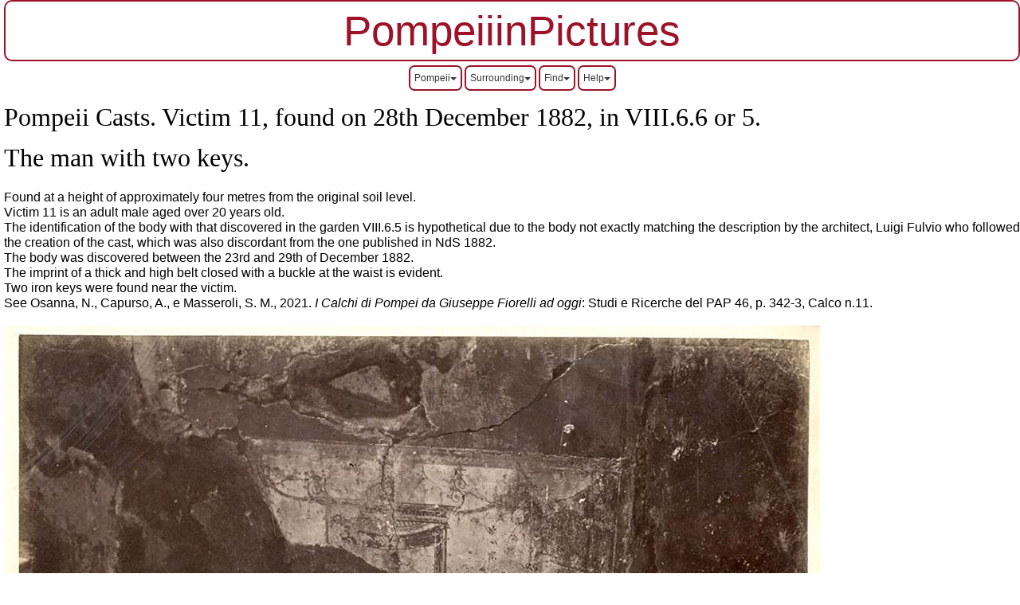

--- FILE ---
content_type: text/html
request_url: https://pompeiiinpictures.info/pompeiiinpictures/Casts/victim%2011.htm
body_size: 12814
content:
<!DOCTYPE html>
<html dir="ltr" xmlns="http://www.w3.org/1999/xhtml"><!-- #BeginTemplate "/Templates/pinp5.dwt" --><!-- DW6 -->

<head>
<!-- #BeginEditable "Document head" -->

<meta name=ProgId content=Word.Document>
<meta name=Generator content="Microsoft Word 15">
<meta name=Originator content="Microsoft Word 15">
<link rel=File-List href="victim%2011_files/filelist.xml">
<link rel=Edit-Time-Data href="victim%2011_files/editdata.mso">
<!--[if !mso]>
<style>
v\:* {behavior:url(#default#VML);}
o\:* {behavior:url(#default#VML);}
w\:* {behavior:url(#default#VML);}
.shape {behavior:url(#default#VML);}
</style>
<![endif]-->

<!--[if gte mso 9]><xml>
 <o:DocumentProperties>
  <o:Author>Bob Dunn</o:Author>
  <o:LastAuthor>Bob Dunn</o:LastAuthor>
  <o:Revision>2</o:Revision>
  <o:TotalTime>38</o:TotalTime>
  <o:Created>2024-03-17T13:03:00Z</o:Created>
  <o:LastSaved>2024-03-17T13:03:00Z</o:LastSaved>
  <o:Pages>1</o:Pages>
  <o:Words>620</o:Words>
  <o:Characters>3536</o:Characters>
  <o:Lines>29</o:Lines>
  <o:Paragraphs>8</o:Paragraphs>
  <o:CharactersWithSpaces>4148</o:CharactersWithSpaces>
  <o:Version>16.00</o:Version>
 </o:DocumentProperties>
</xml><![endif]-->
<link rel=themeData href="victim%2011_files/themedata.thmx">
<link rel=colorSchemeMapping href="victim%2011_files/colorschememapping.xml">
<!--[if gte mso 9]><xml>
 <w:WordDocument>
  <w:SpellingState>Clean</w:SpellingState>
  <w:GrammarState>Clean</w:GrammarState>
  <w:TrackMoves>false</w:TrackMoves>
  <w:TrackFormatting/>
  <w:PunctuationKerning/>
  <w:ValidateAgainstSchemas/>
  <w:SaveIfXMLInvalid>false</w:SaveIfXMLInvalid>
  <w:IgnoreMixedContent>false</w:IgnoreMixedContent>
  <w:AlwaysShowPlaceholderText>false</w:AlwaysShowPlaceholderText>
  <w:DoNotPromoteQF/>
  <w:LidThemeOther>EN-GB</w:LidThemeOther>
  <w:LidThemeAsian>X-NONE</w:LidThemeAsian>
  <w:LidThemeComplexScript>X-NONE</w:LidThemeComplexScript>
  <w:Compatibility>
   <w:BreakWrappedTables/>
   <w:SnapToGridInCell/>
   <w:WrapTextWithPunct/>
   <w:UseAsianBreakRules/>
   <w:DontGrowAutofit/>
   <w:SplitPgBreakAndParaMark/>
   <w:EnableOpenTypeKerning/>
   <w:DontFlipMirrorIndents/>
   <w:OverrideTableStyleHps/>
  </w:Compatibility>
  <m:mathPr>
   <m:mathFont m:val="Cambria Math"/>
   <m:brkBin m:val="before"/>
   <m:brkBinSub m:val="&#45;-"/>
   <m:smallFrac m:val="off"/>
   <m:dispDef/>
   <m:lMargin m:val="0"/>
   <m:rMargin m:val="0"/>
   <m:defJc m:val="centerGroup"/>
   <m:wrapIndent m:val="1440"/>
   <m:intLim m:val="subSup"/>
   <m:naryLim m:val="undOvr"/>
  </m:mathPr></w:WordDocument>
</xml><![endif]--><!--[if gte mso 9]><xml>
 <w:LatentStyles DefLockedState="false" DefUnhideWhenUsed="false"
  DefSemiHidden="false" DefQFormat="false" DefPriority="99"
  LatentStyleCount="376">
  <w:LsdException Locked="false" Priority="0" QFormat="true" Name="Normal"/>
  <w:LsdException Locked="false" Priority="9" QFormat="true" Name="heading 1"/>
  <w:LsdException Locked="false" Priority="9" SemiHidden="true"
   UnhideWhenUsed="true" QFormat="true" Name="heading 2"/>
  <w:LsdException Locked="false" Priority="0" SemiHidden="true"
   UnhideWhenUsed="true" QFormat="true" Name="heading 3"/>
  <w:LsdException Locked="false" Priority="9" SemiHidden="true"
   UnhideWhenUsed="true" QFormat="true" Name="heading 4"/>
  <w:LsdException Locked="false" Priority="9" SemiHidden="true"
   UnhideWhenUsed="true" QFormat="true" Name="heading 5"/>
  <w:LsdException Locked="false" Priority="9" SemiHidden="true"
   UnhideWhenUsed="true" QFormat="true" Name="heading 6"/>
  <w:LsdException Locked="false" Priority="9" SemiHidden="true"
   UnhideWhenUsed="true" QFormat="true" Name="heading 7"/>
  <w:LsdException Locked="false" Priority="9" SemiHidden="true"
   UnhideWhenUsed="true" QFormat="true" Name="heading 8"/>
  <w:LsdException Locked="false" Priority="9" SemiHidden="true"
   UnhideWhenUsed="true" QFormat="true" Name="heading 9"/>
  <w:LsdException Locked="false" SemiHidden="true" UnhideWhenUsed="true"
   Name="index 1"/>
  <w:LsdException Locked="false" SemiHidden="true" UnhideWhenUsed="true"
   Name="index 2"/>
  <w:LsdException Locked="false" SemiHidden="true" UnhideWhenUsed="true"
   Name="index 3"/>
  <w:LsdException Locked="false" SemiHidden="true" UnhideWhenUsed="true"
   Name="index 4"/>
  <w:LsdException Locked="false" SemiHidden="true" UnhideWhenUsed="true"
   Name="index 5"/>
  <w:LsdException Locked="false" SemiHidden="true" UnhideWhenUsed="true"
   Name="index 6"/>
  <w:LsdException Locked="false" SemiHidden="true" UnhideWhenUsed="true"
   Name="index 7"/>
  <w:LsdException Locked="false" SemiHidden="true" UnhideWhenUsed="true"
   Name="index 8"/>
  <w:LsdException Locked="false" SemiHidden="true" UnhideWhenUsed="true"
   Name="index 9"/>
  <w:LsdException Locked="false" Priority="39" SemiHidden="true"
   UnhideWhenUsed="true" Name="toc 1"/>
  <w:LsdException Locked="false" Priority="39" SemiHidden="true"
   UnhideWhenUsed="true" Name="toc 2"/>
  <w:LsdException Locked="false" Priority="39" SemiHidden="true"
   UnhideWhenUsed="true" Name="toc 3"/>
  <w:LsdException Locked="false" Priority="39" SemiHidden="true"
   UnhideWhenUsed="true" Name="toc 4"/>
  <w:LsdException Locked="false" Priority="39" SemiHidden="true"
   UnhideWhenUsed="true" Name="toc 5"/>
  <w:LsdException Locked="false" Priority="39" SemiHidden="true"
   UnhideWhenUsed="true" Name="toc 6"/>
  <w:LsdException Locked="false" Priority="39" SemiHidden="true"
   UnhideWhenUsed="true" Name="toc 7"/>
  <w:LsdException Locked="false" Priority="39" SemiHidden="true"
   UnhideWhenUsed="true" Name="toc 8"/>
  <w:LsdException Locked="false" Priority="39" SemiHidden="true"
   UnhideWhenUsed="true" Name="toc 9"/>
  <w:LsdException Locked="false" SemiHidden="true" UnhideWhenUsed="true"
   Name="Normal Indent"/>
  <w:LsdException Locked="false" SemiHidden="true" UnhideWhenUsed="true"
   Name="footnote text"/>
  <w:LsdException Locked="false" SemiHidden="true" UnhideWhenUsed="true"
   Name="annotation text"/>
  <w:LsdException Locked="false" SemiHidden="true" UnhideWhenUsed="true"
   Name="header"/>
  <w:LsdException Locked="false" SemiHidden="true" UnhideWhenUsed="true"
   Name="footer"/>
  <w:LsdException Locked="false" SemiHidden="true" UnhideWhenUsed="true"
   Name="index heading"/>
  <w:LsdException Locked="false" Priority="35" SemiHidden="true"
   UnhideWhenUsed="true" QFormat="true" Name="caption"/>
  <w:LsdException Locked="false" SemiHidden="true" UnhideWhenUsed="true"
   Name="table of figures"/>
  <w:LsdException Locked="false" SemiHidden="true" UnhideWhenUsed="true"
   Name="envelope address"/>
  <w:LsdException Locked="false" SemiHidden="true" UnhideWhenUsed="true"
   Name="envelope return"/>
  <w:LsdException Locked="false" SemiHidden="true" UnhideWhenUsed="true"
   Name="footnote reference"/>
  <w:LsdException Locked="false" SemiHidden="true" UnhideWhenUsed="true"
   Name="annotation reference"/>
  <w:LsdException Locked="false" SemiHidden="true" UnhideWhenUsed="true"
   Name="line number"/>
  <w:LsdException Locked="false" SemiHidden="true" UnhideWhenUsed="true"
   Name="page number"/>
  <w:LsdException Locked="false" SemiHidden="true" UnhideWhenUsed="true"
   Name="endnote reference"/>
  <w:LsdException Locked="false" SemiHidden="true" UnhideWhenUsed="true"
   Name="endnote text"/>
  <w:LsdException Locked="false" SemiHidden="true" UnhideWhenUsed="true"
   Name="table of authorities"/>
  <w:LsdException Locked="false" SemiHidden="true" UnhideWhenUsed="true"
   Name="macro"/>
  <w:LsdException Locked="false" SemiHidden="true" UnhideWhenUsed="true"
   Name="toa heading"/>
  <w:LsdException Locked="false" SemiHidden="true" UnhideWhenUsed="true"
   Name="List"/>
  <w:LsdException Locked="false" SemiHidden="true" UnhideWhenUsed="true"
   Name="List Bullet"/>
  <w:LsdException Locked="false" SemiHidden="true" UnhideWhenUsed="true"
   Name="List Number"/>
  <w:LsdException Locked="false" SemiHidden="true" UnhideWhenUsed="true"
   Name="List 2"/>
  <w:LsdException Locked="false" SemiHidden="true" UnhideWhenUsed="true"
   Name="List 3"/>
  <w:LsdException Locked="false" SemiHidden="true" UnhideWhenUsed="true"
   Name="List 4"/>
  <w:LsdException Locked="false" SemiHidden="true" UnhideWhenUsed="true"
   Name="List 5"/>
  <w:LsdException Locked="false" SemiHidden="true" UnhideWhenUsed="true"
   Name="List Bullet 2"/>
  <w:LsdException Locked="false" SemiHidden="true" UnhideWhenUsed="true"
   Name="List Bullet 3"/>
  <w:LsdException Locked="false" SemiHidden="true" UnhideWhenUsed="true"
   Name="List Bullet 4"/>
  <w:LsdException Locked="false" SemiHidden="true" UnhideWhenUsed="true"
   Name="List Bullet 5"/>
  <w:LsdException Locked="false" SemiHidden="true" UnhideWhenUsed="true"
   Name="List Number 2"/>
  <w:LsdException Locked="false" SemiHidden="true" UnhideWhenUsed="true"
   Name="List Number 3"/>
  <w:LsdException Locked="false" SemiHidden="true" UnhideWhenUsed="true"
   Name="List Number 4"/>
  <w:LsdException Locked="false" SemiHidden="true" UnhideWhenUsed="true"
   Name="List Number 5"/>
  <w:LsdException Locked="false" Priority="10" QFormat="true" Name="Title"/>
  <w:LsdException Locked="false" SemiHidden="true" UnhideWhenUsed="true"
   Name="Closing"/>
  <w:LsdException Locked="false" SemiHidden="true" UnhideWhenUsed="true"
   Name="Signature"/>
  <w:LsdException Locked="false" Priority="1" SemiHidden="true"
   UnhideWhenUsed="true" Name="Default Paragraph Font"/>
  <w:LsdException Locked="false" SemiHidden="true" UnhideWhenUsed="true"
   Name="Body Text"/>
  <w:LsdException Locked="false" SemiHidden="true" UnhideWhenUsed="true"
   Name="Body Text Indent"/>
  <w:LsdException Locked="false" SemiHidden="true" UnhideWhenUsed="true"
   Name="List Continue"/>
  <w:LsdException Locked="false" SemiHidden="true" UnhideWhenUsed="true"
   Name="List Continue 2"/>
  <w:LsdException Locked="false" SemiHidden="true" UnhideWhenUsed="true"
   Name="List Continue 3"/>
  <w:LsdException Locked="false" SemiHidden="true" UnhideWhenUsed="true"
   Name="List Continue 4"/>
  <w:LsdException Locked="false" SemiHidden="true" UnhideWhenUsed="true"
   Name="List Continue 5"/>
  <w:LsdException Locked="false" SemiHidden="true" UnhideWhenUsed="true"
   Name="Message Header"/>
  <w:LsdException Locked="false" Priority="11" QFormat="true" Name="Subtitle"/>
  <w:LsdException Locked="false" SemiHidden="true" UnhideWhenUsed="true"
   Name="Salutation"/>
  <w:LsdException Locked="false" SemiHidden="true" UnhideWhenUsed="true"
   Name="Date"/>
  <w:LsdException Locked="false" SemiHidden="true" UnhideWhenUsed="true"
   Name="Body Text First Indent"/>
  <w:LsdException Locked="false" SemiHidden="true" UnhideWhenUsed="true"
   Name="Body Text First Indent 2"/>
  <w:LsdException Locked="false" SemiHidden="true" UnhideWhenUsed="true"
   Name="Note Heading"/>
  <w:LsdException Locked="false" SemiHidden="true" UnhideWhenUsed="true"
   Name="Body Text 2"/>
  <w:LsdException Locked="false" SemiHidden="true" UnhideWhenUsed="true"
   Name="Body Text 3"/>
  <w:LsdException Locked="false" SemiHidden="true" UnhideWhenUsed="true"
   Name="Body Text Indent 2"/>
  <w:LsdException Locked="false" SemiHidden="true" UnhideWhenUsed="true"
   Name="Body Text Indent 3"/>
  <w:LsdException Locked="false" SemiHidden="true" UnhideWhenUsed="true"
   Name="Block Text"/>
  <w:LsdException Locked="false" SemiHidden="true" UnhideWhenUsed="true"
   Name="Hyperlink"/>
  <w:LsdException Locked="false" SemiHidden="true" UnhideWhenUsed="true"
   Name="FollowedHyperlink"/>
  <w:LsdException Locked="false" Priority="22" QFormat="true" Name="Strong"/>
  <w:LsdException Locked="false" Priority="20" QFormat="true" Name="Emphasis"/>
  <w:LsdException Locked="false" SemiHidden="true" UnhideWhenUsed="true"
   Name="Document Map"/>
  <w:LsdException Locked="false" SemiHidden="true" UnhideWhenUsed="true"
   Name="Plain Text"/>
  <w:LsdException Locked="false" SemiHidden="true" UnhideWhenUsed="true"
   Name="E-mail Signature"/>
  <w:LsdException Locked="false" SemiHidden="true" UnhideWhenUsed="true"
   Name="HTML Top of Form"/>
  <w:LsdException Locked="false" SemiHidden="true" UnhideWhenUsed="true"
   Name="HTML Bottom of Form"/>
  <w:LsdException Locked="false" SemiHidden="true" UnhideWhenUsed="true"
   Name="Normal (Web)"/>
  <w:LsdException Locked="false" SemiHidden="true" UnhideWhenUsed="true"
   Name="HTML Acronym"/>
  <w:LsdException Locked="false" SemiHidden="true" UnhideWhenUsed="true"
   Name="HTML Address"/>
  <w:LsdException Locked="false" SemiHidden="true" UnhideWhenUsed="true"
   Name="HTML Cite"/>
  <w:LsdException Locked="false" SemiHidden="true" UnhideWhenUsed="true"
   Name="HTML Code"/>
  <w:LsdException Locked="false" SemiHidden="true" UnhideWhenUsed="true"
   Name="HTML Definition"/>
  <w:LsdException Locked="false" SemiHidden="true" UnhideWhenUsed="true"
   Name="HTML Keyboard"/>
  <w:LsdException Locked="false" SemiHidden="true" UnhideWhenUsed="true"
   Name="HTML Preformatted"/>
  <w:LsdException Locked="false" SemiHidden="true" UnhideWhenUsed="true"
   Name="HTML Sample"/>
  <w:LsdException Locked="false" SemiHidden="true" UnhideWhenUsed="true"
   Name="HTML Typewriter"/>
  <w:LsdException Locked="false" SemiHidden="true" UnhideWhenUsed="true"
   Name="HTML Variable"/>
  <w:LsdException Locked="false" SemiHidden="true" UnhideWhenUsed="true"
   Name="Normal Table"/>
  <w:LsdException Locked="false" SemiHidden="true" UnhideWhenUsed="true"
   Name="annotation subject"/>
  <w:LsdException Locked="false" SemiHidden="true" UnhideWhenUsed="true"
   Name="No List"/>
  <w:LsdException Locked="false" SemiHidden="true" UnhideWhenUsed="true"
   Name="Outline List 1"/>
  <w:LsdException Locked="false" SemiHidden="true" UnhideWhenUsed="true"
   Name="Outline List 2"/>
  <w:LsdException Locked="false" SemiHidden="true" UnhideWhenUsed="true"
   Name="Outline List 3"/>
  <w:LsdException Locked="false" SemiHidden="true" UnhideWhenUsed="true"
   Name="Table Simple 1"/>
  <w:LsdException Locked="false" SemiHidden="true" UnhideWhenUsed="true"
   Name="Table Simple 2"/>
  <w:LsdException Locked="false" SemiHidden="true" UnhideWhenUsed="true"
   Name="Table Simple 3"/>
  <w:LsdException Locked="false" SemiHidden="true" UnhideWhenUsed="true"
   Name="Table Classic 1"/>
  <w:LsdException Locked="false" SemiHidden="true" UnhideWhenUsed="true"
   Name="Table Classic 2"/>
  <w:LsdException Locked="false" SemiHidden="true" UnhideWhenUsed="true"
   Name="Table Classic 3"/>
  <w:LsdException Locked="false" SemiHidden="true" UnhideWhenUsed="true"
   Name="Table Classic 4"/>
  <w:LsdException Locked="false" SemiHidden="true" UnhideWhenUsed="true"
   Name="Table Colorful 1"/>
  <w:LsdException Locked="false" SemiHidden="true" UnhideWhenUsed="true"
   Name="Table Colorful 2"/>
  <w:LsdException Locked="false" SemiHidden="true" UnhideWhenUsed="true"
   Name="Table Colorful 3"/>
  <w:LsdException Locked="false" SemiHidden="true" UnhideWhenUsed="true"
   Name="Table Columns 1"/>
  <w:LsdException Locked="false" SemiHidden="true" UnhideWhenUsed="true"
   Name="Table Columns 2"/>
  <w:LsdException Locked="false" SemiHidden="true" UnhideWhenUsed="true"
   Name="Table Columns 3"/>
  <w:LsdException Locked="false" SemiHidden="true" UnhideWhenUsed="true"
   Name="Table Columns 4"/>
  <w:LsdException Locked="false" SemiHidden="true" UnhideWhenUsed="true"
   Name="Table Columns 5"/>
  <w:LsdException Locked="false" SemiHidden="true" UnhideWhenUsed="true"
   Name="Table Grid 1"/>
  <w:LsdException Locked="false" SemiHidden="true" UnhideWhenUsed="true"
   Name="Table Grid 2"/>
  <w:LsdException Locked="false" SemiHidden="true" UnhideWhenUsed="true"
   Name="Table Grid 3"/>
  <w:LsdException Locked="false" SemiHidden="true" UnhideWhenUsed="true"
   Name="Table Grid 4"/>
  <w:LsdException Locked="false" SemiHidden="true" UnhideWhenUsed="true"
   Name="Table Grid 5"/>
  <w:LsdException Locked="false" SemiHidden="true" UnhideWhenUsed="true"
   Name="Table Grid 6"/>
  <w:LsdException Locked="false" SemiHidden="true" UnhideWhenUsed="true"
   Name="Table Grid 7"/>
  <w:LsdException Locked="false" SemiHidden="true" UnhideWhenUsed="true"
   Name="Table Grid 8"/>
  <w:LsdException Locked="false" SemiHidden="true" UnhideWhenUsed="true"
   Name="Table List 1"/>
  <w:LsdException Locked="false" SemiHidden="true" UnhideWhenUsed="true"
   Name="Table List 2"/>
  <w:LsdException Locked="false" SemiHidden="true" UnhideWhenUsed="true"
   Name="Table List 3"/>
  <w:LsdException Locked="false" SemiHidden="true" UnhideWhenUsed="true"
   Name="Table List 4"/>
  <w:LsdException Locked="false" SemiHidden="true" UnhideWhenUsed="true"
   Name="Table List 5"/>
  <w:LsdException Locked="false" SemiHidden="true" UnhideWhenUsed="true"
   Name="Table List 6"/>
  <w:LsdException Locked="false" SemiHidden="true" UnhideWhenUsed="true"
   Name="Table List 7"/>
  <w:LsdException Locked="false" SemiHidden="true" UnhideWhenUsed="true"
   Name="Table List 8"/>
  <w:LsdException Locked="false" SemiHidden="true" UnhideWhenUsed="true"
   Name="Table 3D effects 1"/>
  <w:LsdException Locked="false" SemiHidden="true" UnhideWhenUsed="true"
   Name="Table 3D effects 2"/>
  <w:LsdException Locked="false" SemiHidden="true" UnhideWhenUsed="true"
   Name="Table 3D effects 3"/>
  <w:LsdException Locked="false" SemiHidden="true" UnhideWhenUsed="true"
   Name="Table Contemporary"/>
  <w:LsdException Locked="false" SemiHidden="true" UnhideWhenUsed="true"
   Name="Table Elegant"/>
  <w:LsdException Locked="false" SemiHidden="true" UnhideWhenUsed="true"
   Name="Table Professional"/>
  <w:LsdException Locked="false" SemiHidden="true" UnhideWhenUsed="true"
   Name="Table Subtle 1"/>
  <w:LsdException Locked="false" SemiHidden="true" UnhideWhenUsed="true"
   Name="Table Subtle 2"/>
  <w:LsdException Locked="false" SemiHidden="true" UnhideWhenUsed="true"
   Name="Table Web 1"/>
  <w:LsdException Locked="false" SemiHidden="true" UnhideWhenUsed="true"
   Name="Table Web 2"/>
  <w:LsdException Locked="false" SemiHidden="true" UnhideWhenUsed="true"
   Name="Table Web 3"/>
  <w:LsdException Locked="false" SemiHidden="true" UnhideWhenUsed="true"
   Name="Balloon Text"/>
  <w:LsdException Locked="false" Priority="39" Name="Table Grid"/>
  <w:LsdException Locked="false" SemiHidden="true" UnhideWhenUsed="true"
   Name="Table Theme"/>
  <w:LsdException Locked="false" SemiHidden="true" Name="Placeholder Text"/>
  <w:LsdException Locked="false" Priority="1" QFormat="true" Name="No Spacing"/>
  <w:LsdException Locked="false" Priority="60" Name="Light Shading"/>
  <w:LsdException Locked="false" Priority="61" Name="Light List"/>
  <w:LsdException Locked="false" Priority="62" Name="Light Grid"/>
  <w:LsdException Locked="false" Priority="63" Name="Medium Shading 1"/>
  <w:LsdException Locked="false" Priority="64" Name="Medium Shading 2"/>
  <w:LsdException Locked="false" Priority="65" Name="Medium List 1"/>
  <w:LsdException Locked="false" Priority="66" Name="Medium List 2"/>
  <w:LsdException Locked="false" Priority="67" Name="Medium Grid 1"/>
  <w:LsdException Locked="false" Priority="68" Name="Medium Grid 2"/>
  <w:LsdException Locked="false" Priority="69" Name="Medium Grid 3"/>
  <w:LsdException Locked="false" Priority="70" Name="Dark List"/>
  <w:LsdException Locked="false" Priority="71" Name="Colorful Shading"/>
  <w:LsdException Locked="false" Priority="72" Name="Colorful List"/>
  <w:LsdException Locked="false" Priority="73" Name="Colorful Grid"/>
  <w:LsdException Locked="false" Priority="60" Name="Light Shading Accent 1"/>
  <w:LsdException Locked="false" Priority="61" Name="Light List Accent 1"/>
  <w:LsdException Locked="false" Priority="62" Name="Light Grid Accent 1"/>
  <w:LsdException Locked="false" Priority="63" Name="Medium Shading 1 Accent 1"/>
  <w:LsdException Locked="false" Priority="64" Name="Medium Shading 2 Accent 1"/>
  <w:LsdException Locked="false" Priority="65" Name="Medium List 1 Accent 1"/>
  <w:LsdException Locked="false" SemiHidden="true" Name="Revision"/>
  <w:LsdException Locked="false" Priority="34" QFormat="true"
   Name="List Paragraph"/>
  <w:LsdException Locked="false" Priority="29" QFormat="true" Name="Quote"/>
  <w:LsdException Locked="false" Priority="30" QFormat="true"
   Name="Intense Quote"/>
  <w:LsdException Locked="false" Priority="66" Name="Medium List 2 Accent 1"/>
  <w:LsdException Locked="false" Priority="67" Name="Medium Grid 1 Accent 1"/>
  <w:LsdException Locked="false" Priority="68" Name="Medium Grid 2 Accent 1"/>
  <w:LsdException Locked="false" Priority="69" Name="Medium Grid 3 Accent 1"/>
  <w:LsdException Locked="false" Priority="70" Name="Dark List Accent 1"/>
  <w:LsdException Locked="false" Priority="71" Name="Colorful Shading Accent 1"/>
  <w:LsdException Locked="false" Priority="72" Name="Colorful List Accent 1"/>
  <w:LsdException Locked="false" Priority="73" Name="Colorful Grid Accent 1"/>
  <w:LsdException Locked="false" Priority="60" Name="Light Shading Accent 2"/>
  <w:LsdException Locked="false" Priority="61" Name="Light List Accent 2"/>
  <w:LsdException Locked="false" Priority="62" Name="Light Grid Accent 2"/>
  <w:LsdException Locked="false" Priority="63" Name="Medium Shading 1 Accent 2"/>
  <w:LsdException Locked="false" Priority="64" Name="Medium Shading 2 Accent 2"/>
  <w:LsdException Locked="false" Priority="65" Name="Medium List 1 Accent 2"/>
  <w:LsdException Locked="false" Priority="66" Name="Medium List 2 Accent 2"/>
  <w:LsdException Locked="false" Priority="67" Name="Medium Grid 1 Accent 2"/>
  <w:LsdException Locked="false" Priority="68" Name="Medium Grid 2 Accent 2"/>
  <w:LsdException Locked="false" Priority="69" Name="Medium Grid 3 Accent 2"/>
  <w:LsdException Locked="false" Priority="70" Name="Dark List Accent 2"/>
  <w:LsdException Locked="false" Priority="71" Name="Colorful Shading Accent 2"/>
  <w:LsdException Locked="false" Priority="72" Name="Colorful List Accent 2"/>
  <w:LsdException Locked="false" Priority="73" Name="Colorful Grid Accent 2"/>
  <w:LsdException Locked="false" Priority="60" Name="Light Shading Accent 3"/>
  <w:LsdException Locked="false" Priority="61" Name="Light List Accent 3"/>
  <w:LsdException Locked="false" Priority="62" Name="Light Grid Accent 3"/>
  <w:LsdException Locked="false" Priority="63" Name="Medium Shading 1 Accent 3"/>
  <w:LsdException Locked="false" Priority="64" Name="Medium Shading 2 Accent 3"/>
  <w:LsdException Locked="false" Priority="65" Name="Medium List 1 Accent 3"/>
  <w:LsdException Locked="false" Priority="66" Name="Medium List 2 Accent 3"/>
  <w:LsdException Locked="false" Priority="67" Name="Medium Grid 1 Accent 3"/>
  <w:LsdException Locked="false" Priority="68" Name="Medium Grid 2 Accent 3"/>
  <w:LsdException Locked="false" Priority="69" Name="Medium Grid 3 Accent 3"/>
  <w:LsdException Locked="false" Priority="70" Name="Dark List Accent 3"/>
  <w:LsdException Locked="false" Priority="71" Name="Colorful Shading Accent 3"/>
  <w:LsdException Locked="false" Priority="72" Name="Colorful List Accent 3"/>
  <w:LsdException Locked="false" Priority="73" Name="Colorful Grid Accent 3"/>
  <w:LsdException Locked="false" Priority="60" Name="Light Shading Accent 4"/>
  <w:LsdException Locked="false" Priority="61" Name="Light List Accent 4"/>
  <w:LsdException Locked="false" Priority="62" Name="Light Grid Accent 4"/>
  <w:LsdException Locked="false" Priority="63" Name="Medium Shading 1 Accent 4"/>
  <w:LsdException Locked="false" Priority="64" Name="Medium Shading 2 Accent 4"/>
  <w:LsdException Locked="false" Priority="65" Name="Medium List 1 Accent 4"/>
  <w:LsdException Locked="false" Priority="66" Name="Medium List 2 Accent 4"/>
  <w:LsdException Locked="false" Priority="67" Name="Medium Grid 1 Accent 4"/>
  <w:LsdException Locked="false" Priority="68" Name="Medium Grid 2 Accent 4"/>
  <w:LsdException Locked="false" Priority="69" Name="Medium Grid 3 Accent 4"/>
  <w:LsdException Locked="false" Priority="70" Name="Dark List Accent 4"/>
  <w:LsdException Locked="false" Priority="71" Name="Colorful Shading Accent 4"/>
  <w:LsdException Locked="false" Priority="72" Name="Colorful List Accent 4"/>
  <w:LsdException Locked="false" Priority="73" Name="Colorful Grid Accent 4"/>
  <w:LsdException Locked="false" Priority="60" Name="Light Shading Accent 5"/>
  <w:LsdException Locked="false" Priority="61" Name="Light List Accent 5"/>
  <w:LsdException Locked="false" Priority="62" Name="Light Grid Accent 5"/>
  <w:LsdException Locked="false" Priority="63" Name="Medium Shading 1 Accent 5"/>
  <w:LsdException Locked="false" Priority="64" Name="Medium Shading 2 Accent 5"/>
  <w:LsdException Locked="false" Priority="65" Name="Medium List 1 Accent 5"/>
  <w:LsdException Locked="false" Priority="66" Name="Medium List 2 Accent 5"/>
  <w:LsdException Locked="false" Priority="67" Name="Medium Grid 1 Accent 5"/>
  <w:LsdException Locked="false" Priority="68" Name="Medium Grid 2 Accent 5"/>
  <w:LsdException Locked="false" Priority="69" Name="Medium Grid 3 Accent 5"/>
  <w:LsdException Locked="false" Priority="70" Name="Dark List Accent 5"/>
  <w:LsdException Locked="false" Priority="71" Name="Colorful Shading Accent 5"/>
  <w:LsdException Locked="false" Priority="72" Name="Colorful List Accent 5"/>
  <w:LsdException Locked="false" Priority="73" Name="Colorful Grid Accent 5"/>
  <w:LsdException Locked="false" Priority="60" Name="Light Shading Accent 6"/>
  <w:LsdException Locked="false" Priority="61" Name="Light List Accent 6"/>
  <w:LsdException Locked="false" Priority="62" Name="Light Grid Accent 6"/>
  <w:LsdException Locked="false" Priority="63" Name="Medium Shading 1 Accent 6"/>
  <w:LsdException Locked="false" Priority="64" Name="Medium Shading 2 Accent 6"/>
  <w:LsdException Locked="false" Priority="65" Name="Medium List 1 Accent 6"/>
  <w:LsdException Locked="false" Priority="66" Name="Medium List 2 Accent 6"/>
  <w:LsdException Locked="false" Priority="67" Name="Medium Grid 1 Accent 6"/>
  <w:LsdException Locked="false" Priority="68" Name="Medium Grid 2 Accent 6"/>
  <w:LsdException Locked="false" Priority="69" Name="Medium Grid 3 Accent 6"/>
  <w:LsdException Locked="false" Priority="70" Name="Dark List Accent 6"/>
  <w:LsdException Locked="false" Priority="71" Name="Colorful Shading Accent 6"/>
  <w:LsdException Locked="false" Priority="72" Name="Colorful List Accent 6"/>
  <w:LsdException Locked="false" Priority="73" Name="Colorful Grid Accent 6"/>
  <w:LsdException Locked="false" Priority="19" QFormat="true"
   Name="Subtle Emphasis"/>
  <w:LsdException Locked="false" Priority="21" QFormat="true"
   Name="Intense Emphasis"/>
  <w:LsdException Locked="false" Priority="31" QFormat="true"
   Name="Subtle Reference"/>
  <w:LsdException Locked="false" Priority="32" QFormat="true"
   Name="Intense Reference"/>
  <w:LsdException Locked="false" Priority="33" QFormat="true" Name="Book Title"/>
  <w:LsdException Locked="false" Priority="37" SemiHidden="true"
   UnhideWhenUsed="true" Name="Bibliography"/>
  <w:LsdException Locked="false" Priority="39" SemiHidden="true"
   UnhideWhenUsed="true" QFormat="true" Name="TOC Heading"/>
  <w:LsdException Locked="false" Priority="41" Name="Plain Table 1"/>
  <w:LsdException Locked="false" Priority="42" Name="Plain Table 2"/>
  <w:LsdException Locked="false" Priority="43" Name="Plain Table 3"/>
  <w:LsdException Locked="false" Priority="44" Name="Plain Table 4"/>
  <w:LsdException Locked="false" Priority="45" Name="Plain Table 5"/>
  <w:LsdException Locked="false" Priority="40" Name="Grid Table Light"/>
  <w:LsdException Locked="false" Priority="46" Name="Grid Table 1 Light"/>
  <w:LsdException Locked="false" Priority="47" Name="Grid Table 2"/>
  <w:LsdException Locked="false" Priority="48" Name="Grid Table 3"/>
  <w:LsdException Locked="false" Priority="49" Name="Grid Table 4"/>
  <w:LsdException Locked="false" Priority="50" Name="Grid Table 5 Dark"/>
  <w:LsdException Locked="false" Priority="51" Name="Grid Table 6 Colorful"/>
  <w:LsdException Locked="false" Priority="52" Name="Grid Table 7 Colorful"/>
  <w:LsdException Locked="false" Priority="46"
   Name="Grid Table 1 Light Accent 1"/>
  <w:LsdException Locked="false" Priority="47" Name="Grid Table 2 Accent 1"/>
  <w:LsdException Locked="false" Priority="48" Name="Grid Table 3 Accent 1"/>
  <w:LsdException Locked="false" Priority="49" Name="Grid Table 4 Accent 1"/>
  <w:LsdException Locked="false" Priority="50" Name="Grid Table 5 Dark Accent 1"/>
  <w:LsdException Locked="false" Priority="51"
   Name="Grid Table 6 Colorful Accent 1"/>
  <w:LsdException Locked="false" Priority="52"
   Name="Grid Table 7 Colorful Accent 1"/>
  <w:LsdException Locked="false" Priority="46"
   Name="Grid Table 1 Light Accent 2"/>
  <w:LsdException Locked="false" Priority="47" Name="Grid Table 2 Accent 2"/>
  <w:LsdException Locked="false" Priority="48" Name="Grid Table 3 Accent 2"/>
  <w:LsdException Locked="false" Priority="49" Name="Grid Table 4 Accent 2"/>
  <w:LsdException Locked="false" Priority="50" Name="Grid Table 5 Dark Accent 2"/>
  <w:LsdException Locked="false" Priority="51"
   Name="Grid Table 6 Colorful Accent 2"/>
  <w:LsdException Locked="false" Priority="52"
   Name="Grid Table 7 Colorful Accent 2"/>
  <w:LsdException Locked="false" Priority="46"
   Name="Grid Table 1 Light Accent 3"/>
  <w:LsdException Locked="false" Priority="47" Name="Grid Table 2 Accent 3"/>
  <w:LsdException Locked="false" Priority="48" Name="Grid Table 3 Accent 3"/>
  <w:LsdException Locked="false" Priority="49" Name="Grid Table 4 Accent 3"/>
  <w:LsdException Locked="false" Priority="50" Name="Grid Table 5 Dark Accent 3"/>
  <w:LsdException Locked="false" Priority="51"
   Name="Grid Table 6 Colorful Accent 3"/>
  <w:LsdException Locked="false" Priority="52"
   Name="Grid Table 7 Colorful Accent 3"/>
  <w:LsdException Locked="false" Priority="46"
   Name="Grid Table 1 Light Accent 4"/>
  <w:LsdException Locked="false" Priority="47" Name="Grid Table 2 Accent 4"/>
  <w:LsdException Locked="false" Priority="48" Name="Grid Table 3 Accent 4"/>
  <w:LsdException Locked="false" Priority="49" Name="Grid Table 4 Accent 4"/>
  <w:LsdException Locked="false" Priority="50" Name="Grid Table 5 Dark Accent 4"/>
  <w:LsdException Locked="false" Priority="51"
   Name="Grid Table 6 Colorful Accent 4"/>
  <w:LsdException Locked="false" Priority="52"
   Name="Grid Table 7 Colorful Accent 4"/>
  <w:LsdException Locked="false" Priority="46"
   Name="Grid Table 1 Light Accent 5"/>
  <w:LsdException Locked="false" Priority="47" Name="Grid Table 2 Accent 5"/>
  <w:LsdException Locked="false" Priority="48" Name="Grid Table 3 Accent 5"/>
  <w:LsdException Locked="false" Priority="49" Name="Grid Table 4 Accent 5"/>
  <w:LsdException Locked="false" Priority="50" Name="Grid Table 5 Dark Accent 5"/>
  <w:LsdException Locked="false" Priority="51"
   Name="Grid Table 6 Colorful Accent 5"/>
  <w:LsdException Locked="false" Priority="52"
   Name="Grid Table 7 Colorful Accent 5"/>
  <w:LsdException Locked="false" Priority="46"
   Name="Grid Table 1 Light Accent 6"/>
  <w:LsdException Locked="false" Priority="47" Name="Grid Table 2 Accent 6"/>
  <w:LsdException Locked="false" Priority="48" Name="Grid Table 3 Accent 6"/>
  <w:LsdException Locked="false" Priority="49" Name="Grid Table 4 Accent 6"/>
  <w:LsdException Locked="false" Priority="50" Name="Grid Table 5 Dark Accent 6"/>
  <w:LsdException Locked="false" Priority="51"
   Name="Grid Table 6 Colorful Accent 6"/>
  <w:LsdException Locked="false" Priority="52"
   Name="Grid Table 7 Colorful Accent 6"/>
  <w:LsdException Locked="false" Priority="46" Name="List Table 1 Light"/>
  <w:LsdException Locked="false" Priority="47" Name="List Table 2"/>
  <w:LsdException Locked="false" Priority="48" Name="List Table 3"/>
  <w:LsdException Locked="false" Priority="49" Name="List Table 4"/>
  <w:LsdException Locked="false" Priority="50" Name="List Table 5 Dark"/>
  <w:LsdException Locked="false" Priority="51" Name="List Table 6 Colorful"/>
  <w:LsdException Locked="false" Priority="52" Name="List Table 7 Colorful"/>
  <w:LsdException Locked="false" Priority="46"
   Name="List Table 1 Light Accent 1"/>
  <w:LsdException Locked="false" Priority="47" Name="List Table 2 Accent 1"/>
  <w:LsdException Locked="false" Priority="48" Name="List Table 3 Accent 1"/>
  <w:LsdException Locked="false" Priority="49" Name="List Table 4 Accent 1"/>
  <w:LsdException Locked="false" Priority="50" Name="List Table 5 Dark Accent 1"/>
  <w:LsdException Locked="false" Priority="51"
   Name="List Table 6 Colorful Accent 1"/>
  <w:LsdException Locked="false" Priority="52"
   Name="List Table 7 Colorful Accent 1"/>
  <w:LsdException Locked="false" Priority="46"
   Name="List Table 1 Light Accent 2"/>
  <w:LsdException Locked="false" Priority="47" Name="List Table 2 Accent 2"/>
  <w:LsdException Locked="false" Priority="48" Name="List Table 3 Accent 2"/>
  <w:LsdException Locked="false" Priority="49" Name="List Table 4 Accent 2"/>
  <w:LsdException Locked="false" Priority="50" Name="List Table 5 Dark Accent 2"/>
  <w:LsdException Locked="false" Priority="51"
   Name="List Table 6 Colorful Accent 2"/>
  <w:LsdException Locked="false" Priority="52"
   Name="List Table 7 Colorful Accent 2"/>
  <w:LsdException Locked="false" Priority="46"
   Name="List Table 1 Light Accent 3"/>
  <w:LsdException Locked="false" Priority="47" Name="List Table 2 Accent 3"/>
  <w:LsdException Locked="false" Priority="48" Name="List Table 3 Accent 3"/>
  <w:LsdException Locked="false" Priority="49" Name="List Table 4 Accent 3"/>
  <w:LsdException Locked="false" Priority="50" Name="List Table 5 Dark Accent 3"/>
  <w:LsdException Locked="false" Priority="51"
   Name="List Table 6 Colorful Accent 3"/>
  <w:LsdException Locked="false" Priority="52"
   Name="List Table 7 Colorful Accent 3"/>
  <w:LsdException Locked="false" Priority="46"
   Name="List Table 1 Light Accent 4"/>
  <w:LsdException Locked="false" Priority="47" Name="List Table 2 Accent 4"/>
  <w:LsdException Locked="false" Priority="48" Name="List Table 3 Accent 4"/>
  <w:LsdException Locked="false" Priority="49" Name="List Table 4 Accent 4"/>
  <w:LsdException Locked="false" Priority="50" Name="List Table 5 Dark Accent 4"/>
  <w:LsdException Locked="false" Priority="51"
   Name="List Table 6 Colorful Accent 4"/>
  <w:LsdException Locked="false" Priority="52"
   Name="List Table 7 Colorful Accent 4"/>
  <w:LsdException Locked="false" Priority="46"
   Name="List Table 1 Light Accent 5"/>
  <w:LsdException Locked="false" Priority="47" Name="List Table 2 Accent 5"/>
  <w:LsdException Locked="false" Priority="48" Name="List Table 3 Accent 5"/>
  <w:LsdException Locked="false" Priority="49" Name="List Table 4 Accent 5"/>
  <w:LsdException Locked="false" Priority="50" Name="List Table 5 Dark Accent 5"/>
  <w:LsdException Locked="false" Priority="51"
   Name="List Table 6 Colorful Accent 5"/>
  <w:LsdException Locked="false" Priority="52"
   Name="List Table 7 Colorful Accent 5"/>
  <w:LsdException Locked="false" Priority="46"
   Name="List Table 1 Light Accent 6"/>
  <w:LsdException Locked="false" Priority="47" Name="List Table 2 Accent 6"/>
  <w:LsdException Locked="false" Priority="48" Name="List Table 3 Accent 6"/>
  <w:LsdException Locked="false" Priority="49" Name="List Table 4 Accent 6"/>
  <w:LsdException Locked="false" Priority="50" Name="List Table 5 Dark Accent 6"/>
  <w:LsdException Locked="false" Priority="51"
   Name="List Table 6 Colorful Accent 6"/>
  <w:LsdException Locked="false" Priority="52"
   Name="List Table 7 Colorful Accent 6"/>
  <w:LsdException Locked="false" SemiHidden="true" UnhideWhenUsed="true"
   Name="Mention"/>
  <w:LsdException Locked="false" SemiHidden="true" UnhideWhenUsed="true"
   Name="Smart Hyperlink"/>
  <w:LsdException Locked="false" SemiHidden="true" UnhideWhenUsed="true"
   Name="Hashtag"/>
  <w:LsdException Locked="false" SemiHidden="true" UnhideWhenUsed="true"
   Name="Unresolved Mention"/>
  <w:LsdException Locked="false" SemiHidden="true" UnhideWhenUsed="true"
   Name="Smart Link"/>
 </w:LatentStyles>
</xml><![endif]-->
<style>
<!--
 /* Font Definitions */
 @font-face
	{font-family:"Cambria Math";
	panose-1:2 4 5 3 5 4 6 3 2 4;
	mso-font-charset:0;
	mso-generic-font-family:roman;
	mso-font-pitch:variable;
	mso-font-signature:-536869121 1107305727 33554432 0 415 0;}
@font-face
	{font-family:Calibri;
	panose-1:2 15 5 2 2 2 4 3 2 4;
	mso-font-charset:0;
	mso-generic-font-family:swiss;
	mso-font-pitch:variable;
	mso-font-signature:-469750017 -1073732485 9 0 511 0;}
@font-face
	{font-family:Verdana;
	panose-1:2 11 6 4 3 5 4 4 2 4;
	mso-font-charset:0;
	mso-generic-font-family:swiss;
	mso-font-pitch:variable;
	mso-font-signature:-1610610945 1073750107 16 0 415 0;}
 /* Style Definitions */
 p.MsoNormal, li.MsoNormal, div.MsoNormal
	{mso-style-unhide:no;
	mso-style-qformat:yes;
	mso-style-parent:"";
	margin:0pt;
	mso-pagination:widow-orphan;
	font-size:12.0pt;
	font-family:"Verdana",sans-serif;
	mso-fareast-font-family:"Times New Roman";
	mso-bidi-font-family:Arial;}
h1
	{mso-style-priority:9;
	mso-style-unhide:no;
	mso-style-qformat:yes;
	mso-style-link:"Heading 1 Char";
	mso-style-next:Normal;
	margin-top:12.0pt;
	margin-right:0pt;
	margin-bottom:0pt;
	margin-left:0pt;
	line-height:107%;
	mso-pagination:widow-orphan lines-together;
	page-break-after:avoid;
	mso-outline-level:1;
	font-size:24.0pt;
	mso-bidi-font-size:16.0pt;
	font-family:"Verdana",sans-serif;
	mso-fareast-font-family:"Times New Roman";
	mso-fareast-theme-font:major-fareast;
	mso-bidi-font-family:"Times New Roman";
	mso-bidi-theme-font:major-bidi;
	mso-font-kerning:0pt;
	mso-fareast-language:EN-US;
	font-weight:normal;}
h2
	{mso-style-priority:9;
	mso-style-qformat:yes;
	mso-style-link:"Heading 2 Char";
	mso-style-next:Normal;
	margin-top:2.0pt;
	margin-right:0pt;
	margin-bottom:0pt;
	margin-left:0pt;
	line-height:107%;
	mso-pagination:widow-orphan lines-together;
	page-break-after:avoid;
	mso-outline-level:2;
	font-size:18.0pt;
	mso-bidi-font-size:13.0pt;
	font-family:"Verdana",sans-serif;
	mso-fareast-font-family:"Times New Roman";
	mso-fareast-theme-font:major-fareast;
	mso-bidi-font-family:"Times New Roman";
	mso-bidi-theme-font:major-bidi;
	mso-fareast-language:EN-US;
	font-weight:normal;}
h3
	{mso-style-unhide:no;
	mso-style-qformat:yes;
	mso-style-link:"Heading 3 Char";
	mso-style-next:Normal;
	margin-top:12.0pt;
	margin-right:0pt;
	margin-bottom:3.0pt;
	margin-left:0pt;
	mso-pagination:widow-orphan;
	page-break-after:avoid;
	mso-outline-level:3;
	font-size:14.0pt;
	font-family:"Verdana",sans-serif;
	mso-fareast-font-family:"Times New Roman";
	mso-bidi-font-family:Arial;
	font-weight:normal;}
span.Heading1Char
	{mso-style-name:"Heading 1 Char";
	mso-style-priority:9;
	mso-style-unhide:no;
	mso-style-locked:yes;
	mso-style-link:"Heading 1";
	mso-ansi-font-size:24.0pt;
	mso-bidi-font-size:16.0pt;
	font-family:"Verdana",sans-serif;
	mso-ascii-font-family:Verdana;
	mso-fareast-font-family:"Times New Roman";
	mso-fareast-theme-font:major-fareast;
	mso-hansi-font-family:Verdana;
	mso-bidi-font-family:"Times New Roman";
	mso-bidi-theme-font:major-bidi;}
span.Heading2Char
	{mso-style-name:"Heading 2 Char";
	mso-style-priority:9;
	mso-style-unhide:no;
	mso-style-locked:yes;
	mso-style-link:"Heading 2";
	mso-ansi-font-size:18.0pt;
	mso-bidi-font-size:13.0pt;
	font-family:"Verdana",sans-serif;
	mso-ascii-font-family:Verdana;
	mso-fareast-font-family:"Times New Roman";
	mso-fareast-theme-font:major-fareast;
	mso-hansi-font-family:Verdana;
	mso-bidi-font-family:"Times New Roman";
	mso-bidi-theme-font:major-bidi;}
span.Heading3Char
	{mso-style-name:"Heading 3 Char";
	mso-style-unhide:no;
	mso-style-locked:yes;
	mso-style-link:"Heading 3";
	mso-ansi-font-size:14.0pt;
	mso-bidi-font-size:14.0pt;
	font-family:"Verdana",sans-serif;
	mso-ascii-font-family:Verdana;
	mso-fareast-font-family:"Times New Roman";
	mso-hansi-font-family:Verdana;
	mso-bidi-font-family:Arial;
	mso-fareast-language:EN-GB;}
span.rynqvb
	{mso-style-name:rynqvb;
	mso-style-unhide:no;}
span.SpellE
	{mso-style-name:"";
	mso-spl-e:yes;}
.MsoChpDefault
	{mso-style-type:export-only;
	mso-default-props:yes;
	mso-ascii-font-family:Calibri;
	mso-ascii-theme-font:minor-latin;
	mso-fareast-font-family:Calibri;
	mso-fareast-theme-font:minor-latin;
	mso-hansi-font-family:Calibri;
	mso-hansi-theme-font:minor-latin;
	mso-bidi-font-family:"Times New Roman";
	mso-bidi-theme-font:minor-bidi;
	mso-font-kerning:0pt;
	mso-ligatures:none;
	mso-fareast-language:EN-US;}
.MsoPapDefault
	{mso-style-type:export-only;
	margin-bottom:8.0pt;
	line-height:107%;}
@page WordSection1
	{size:595.3pt 841.9pt;
	margin:72.0pt 72.0pt 72.0pt 72.0pt;
	mso-header-margin:35.4pt;
	mso-footer-margin:35.4pt;
	mso-paper-source:0;}
div.WordSection1
	{page:WordSection1;}
-->
</style>
<!--[if gte mso 10]>
<style>
 /* Style Definitions */
 table.MsoNormalTable
	{mso-style-name:"Table Normal";
	mso-tstyle-rowband-size:0;
	mso-tstyle-colband-size:0;
	mso-style-noshow:yes;
	mso-style-priority:99;
	mso-style-parent:"";
	mso-padding-alt:0pt 5.4pt 0pt 5.4pt;
	mso-para-margin-top:0pt;
	mso-para-margin-right:0pt;
	mso-para-margin-bottom:8.0pt;
	mso-para-margin-left:0pt;
	line-height:107%;
	mso-pagination:widow-orphan;
	font-size:11.0pt;
	font-family:"Calibri",sans-serif;
	mso-ascii-font-family:Calibri;
	mso-ascii-theme-font:minor-latin;
	mso-hansi-font-family:Calibri;
	mso-hansi-theme-font:minor-latin;
	mso-bidi-font-family:"Times New Roman";
	mso-bidi-theme-font:minor-bidi;
	mso-fareast-language:EN-US;}
</style>
<![endif]--><!--[if gte mso 9]><xml>
 <o:shapedefaults v:ext="edit" spidmax="1026"/>
</xml><![endif]--><!--[if gte mso 9]><xml>
 <o:shapelayout v:ext="edit">
  <o:idmap v:ext="edit" data="1"/>
 </o:shapelayout></xml><![endif]-->
<!-- #EndEditable -->
<meta content="text/html; charset=utf-8" http-equiv="Content-Type" />


<style type="text/css">
.auto-style1 {
	text-align: center;
}
.auto-style2 {
	text-align: left;
</style>
	<meta name="viewport" content="width=device-width, initial-scale=1.0">
	<link rel="stylesheet" media="(max-width: 320px)" href="../css/pinp4sml.css" type="text/css">	
	<link rel="stylesheet" media="(min-width: 321px) and (max-width: 852px)" href="../css/pinp4med.css" type="text/css">
	<link rel="stylesheet" media="(min-width: 853px)" href="../css/pinp4lge.css">
	<link href="../css/bootstrap-3.3.7.css" rel="stylesheet" type="text/css">
	<!-- HTML5 shim and Respond.js for IE8 support of HTML5 elements and media queries -->
<!-- WARNING: Respond.js doesn't work if you view the page via file:// -->
<!--[if lt IE 9]>
<script src="https://oss.maxcdn.com/html5shiv/3.7.2/html5shiv.min.js"></script>
<script src="https://oss.maxcdn.com/respond/1.4.2/respond.min.js"></script>
<![endif]-->
</head>

<body>

<div id="masthead" class="auto-style2">
	<center>PompeiiinPictures</center></div>
<div id="top_nav">
  <div class="auto-style2">
<center>
<div class="btn-group"><center>
      <button type="button" class="btn btn-sm btn-default dropdown-toggle" data-toggle="dropdown" aria-haspopup="true" aria-expanded="false">Pompeii<span class="caret"></span></button>
      <ul class="dropdown-menu">
      
		<li role="presentation"><a href="../index.htm">Home</a></li>
		<li role="presentation"><a href="../Plans/regio_1.htm">Regio I</a></li>   
        <li role="presentation"><a href="../Plans/regio_2.htm">Regio II</a></li>
  		<li role="presentation"><a href="../Plans/regio_3.htm">Regio III</a></li>
	    <li role="presentation"><a href="../Plans/regio_4.htm">Regio IV</a></li>
	    <li role="presentation"><a href="../Plans/regio_5.htm">Regio V</a></li>
	    <li role="presentation"><a href="../Plans/regio_6.htm">Regio VI</a></li>
	    <li role="presentation"><a href="../Plans/regio_7.htm">Regio VII</a></li>
	    <li role="presentation"><a href="../Plans/regio_8.htm">Regio VIII</a></li>
	    <li role="presentation"><a href="../Plans/regio_9.htm">Regio IX</a></li>
	      
        <li role="presentation"><a href="../Plans/plan_altars.htm" title="Altars">Altars</a></li>
        <li role="presentation"><a href="../Arches/Arches.htm">Arches</a></li>
        <li role="presentation"><a href="../R0/Baths.htm">Baths</a></li>
		<li role="presentation"><a href="../R0/Casts.htm">Casts</a></li>
		<li role="presentation"><a href="../R0/Skeletons.htm">Skeletons</a></li>
        <li role="presentation"><a href="../Plans/Plan%20Fountains.htm">Fountains</a></li>
        <li role="presentation"><a href="../Plans/plan%20gates.htm">Gates</a></li>
        <li role="presentation"><a href="../Maps/maps%20pompeii.htm">Maps</a></li>
        <li role="presentation"><a href="../R0/Miscellaneous.htm">Miscellany</a></li>  
        <li role="presentation"><a href="../R0/Pompeii%20Public%20Buildings.htm">Public Buildings</a></li>
        <li role="presentation"><a href="../Plans/plan_streets_3.htm">Streets</a></li>
        <li role="presentation"><a href="../Temples/Temples.htm">Temples</a></li>
        <li role="presentation"><a href="../Plans/plan%20tombs.htm">Tombs</a></li>
        <li role="presentation"><a href="../Plans/plan%20towers.htm">Towers</a></li>
        <li role="presentation"><a href="../pompeii%20villas.htm">Villas</a></li>
        <li role="presentation"><a href="../Walls/walls%20p1.htm">Walls</a></li>
		</ul>
    </center></div>
	  <div class="btn-group"><center>
      <button type="button" class="btn btn-sm btn-default dropdown-toggle" data-toggle="dropdown" aria-haspopup="true" aria-expanded="false">Surrounding<span class="caret"></span></button>
      <ul class="dropdown-menu">
		  
              <li><a href="../boscoreale.htm">Boscoreale</a></li>
			  <li><a href="../boscotrecase.htm">Boscotrecase</a></li>
			  <li><a href="../domicella.htm">Domicella</a></li>
			  <li><a href="../gragnano.htm">Gragnano</a></li>
		      <li><a href="https://herculaneum.uk">Herculaneum</a></li>
		      <li><a href="../Moregine.htm">Moregine/Murecine</a></li>
		      <li><a href="../oplontis.htm">Oplontis</a></li>
			  <li><a href="../ottaviano.htm">Ottaviano</a></li>
		      <li><a href="../pompeii%20villas.htm">Pompeii Villas</a></li>
			  <li><a href="../sant%20antonio%20abate.htm">Sant Antonio Abate</a></li>
		      <li><a href="../santa%20maria%20capua%20vetere.htm">Santa Maria Capua Vetere</a></li>
			  <li><a href="../santa%20maria%20la%20carita.htm">Santa Maria la Carita</a></li>
			  <li><a href="../scafati.htm">Scafati</a></li>
		      <li><a href="../stabiae.htm">Stabiae</a></li>
			  <li><a href="../terzigno.htm">Terzigno</a></li>
			  <li><a href="../torre%20annunziata.htm">Torre Annuziata</a></li>
			  <li><a href="../valle%20di%20pompei.htm">Valle di Pompei</a></li>
			  <li><a href="../varano.htm">Varano</a></li>
			  <li ><a href="../Vesuvius/Vesuvius%20p1.htm">Vesuvius</a></li>
		      <li><a href="../RV/villas%20new.htm">Villas full list</a></li>
		    </ul>
		  
		 </center> </div>
    
		 <div class="btn-group"><center>
<button type="button" class="btn btn-sm btn-default dropdown-toggle" data-toggle="dropdown" aria-haspopup="true" aria-expanded="false">Find<span class="caret"></span></button>
<ul class="dropdown-menu">
       		 
			<li role="presentation"><a href="../R0/search%20page.htm">Search</a></li>
   	   		
		  <li role="presentation"><a href="../R0/name_index.htm">Name Index</a>
		 </li>
			 
	<li role="presentation"><a href="../R0/Roman%20Personal%20Names.htm">Roman Names</a>
		</li>
	<li role="presentation"><a href="../R0/GlossA6.html">Glossary</a>
		</li>
	    </ul>
   </center> </div>
			  <div class="btn-group"><center>
     <button type="button" class="btn btn-sm btn-default dropdown-toggle" data-toggle="dropdown" aria-haspopup="true" aria-expanded="false">Help<span class="caret"></span></button>
      <ul class="dropdown-menu">
		  
		<li role="presentation"><a href="../R0/help_using_this_site.htm">Help</a></li>
	    <li role="presentation"><a href="../R0/R0%20Numbering.htm">Numbering</a></li>
		<li role="presentation"><a href="../contact%20us.htm">Contact</a></li>
		</ul>
		    
    
 
		 
  </center></div></center>
    </div>
</div>
<div id="container">
	<div id="left_col" style="width: 3px">
		
  </div>
	<div id="page_content">
	<!-- #BeginEditable "Document body" -->

<div class=WordSection1>

<h1>Pompeii Casts. Victim 11, found on 28th December 1882, in VIII.6.6 or 5.</h1>

<h1>The man with two keys.</h1>

<p class=MsoNormal><o:p>&nbsp;</o:p></p>

<p class=MsoNormal>Found at a height of approximately four metres from the
original soil level. </p>

<p class=MsoNormal>Victim 11 is an adult male aged over 20 years old.</p>

<p class=MsoNormal>The identification of the body with that discovered in the
garden VIII.6.5 is hypothetical <span class=rynqvb><span lang=EN
style='mso-ansi-language:EN'>due to the body not exactly matching the
description by the architect, Luigi Fulvio who followed the creation of the
cast, which was also discordant from the one published in NdS 1882.<o:p></o:p></span></span></p>

<p class=MsoNormal><span class=rynqvb><span lang=EN style='mso-ansi-language:
EN'>The body was discovered between the 23rd and 29th of December 1882.<o:p></o:p></span></span></p>

<p class=MsoNormal><span class=rynqvb><span lang=EN style='mso-ansi-language:
EN'>The imprint of a thick and high belt closed with a buckle at the waist is
evident.<o:p></o:p></span></span></p>

<p class=MsoNormal><span class=rynqvb><span lang=EN style='mso-ansi-language:
EN'>Two iron keys were found near the victim.<o:p></o:p></span></span></p>

<p class=MsoNormal><span lang=IT style='mso-ansi-language:IT'>See Osanna, N.,
Capurso, A., e Masseroli, S. M., 2021. <i>I Calchi di Pompei da Giuseppe
Fiorelli ad oggi</i>: Studi e Ricerche del PAP 46, p. 342-3, Calco n.11.<o:p></o:p></span></p>

<p class=MsoNormal><span lang=IT style='mso-ansi-language:IT'><o:p>&nbsp;</o:p></span></p>

<p class=MsoNormal><span style='mso-no-proof:yes'><!--[if gte vml 1]><v:shapetype
 id="_x0000_t75" coordsize="21600,21600" o:spt="75" o:preferrelative="t"
 path="m@4@5l@4@11@9@11@9@5xe" filled="f" stroked="f">
 <v:stroke joinstyle="miter"/>
 <v:formulas>
  <v:f eqn="if lineDrawn pixelLineWidth 0"/>
  <v:f eqn="sum @0 1 0"/>
  <v:f eqn="sum 0 0 @1"/>
  <v:f eqn="prod @2 1 2"/>
  <v:f eqn="prod @3 21600 pixelWidth"/>
  <v:f eqn="prod @3 21600 pixelHeight"/>
  <v:f eqn="sum @0 0 1"/>
  <v:f eqn="prod @6 1 2"/>
  <v:f eqn="prod @7 21600 pixelWidth"/>
  <v:f eqn="sum @8 21600 0"/>
  <v:f eqn="prod @7 21600 pixelHeight"/>
  <v:f eqn="sum @10 21600 0"/>
 </v:formulas>
 <v:path o:extrusionok="f" gradientshapeok="t" o:connecttype="rect"/>
 <o:lock v:ext="edit" aspectratio="t"/>
</v:shapetype><v:shape id="Picture_x0020_2" o:spid="_x0000_i1034" type="#_x0000_t75"
 alt="Known as Victim no.11, as this was the 12th to be successfully cast, and it was exhibited in the Antiquarium for some years. &#10;He was found on 28th December 1882, at a height of approximately four metres from the original soil level.&#10;According to Dwyer, he had been fleeing along the top of the cinders at the time of his death.&#10;He was found above the south-west corner of a garden, now numbered as VIII.6.6.&#10;Near him were found two iron keys.&#10;See Dwyer, E., 2010. Pompeii’s Living Statues. Univ. of Michigan Press: (p.103), the twelfth victim: the man with two keys.  &#10;Garcia y Garcia gives the plaster cast number as 16.&#10;See Garcia y Garcia, L., See Garcia y García, L., 2006. Danni di guerra a Pompei. Rome: L’Erma di Bretschneider. (p.194).&#10;According to NdS –&#10;“Insula 7, Reg. VIII. Inside and to the right of the fourth entrance on the north side, counting from the north-west, and at a height of about four metres from the soil, there appeared a human skeleton, of which was cast a model in gesso. Although the genitals do not appear, because they did not turn out, it seems from the features to be a man who, having fallen on his back, lies with his legs drawn up, his right hand to his breast, and his left arm somewhat raised. Near him were found two small iron keys, poorly preserved.”&#10;See Notizie degli Scavi, 10, (1881-1882); p.606, (28th December 1862).&#10;&#10;"
 style='width:768pt;height:601.5pt;visibility:visible;mso-wrap-style:square'>
 <v:imagedata src="victim%2011_files/image001.jpg" o:title=" L’Erma di Bretschneider. (p.194).&#10;According to NdS –&#10;“Insula 7, Reg. VIII"/>
</v:shape><![endif]--><![if !vml]><img width=1024 height=802
src="victim%2011_files/image001.jpg"
alt="Known as Victim no.11, as this was the 12th to be successfully cast, and it was exhibited in the Antiquarium for some years. &#10;He was found on 28th December 1882, at a height of approximately four metres from the original soil level.&#10;According to Dwyer, he had been fleeing along the top of the cinders at the time of his death.&#10;He was found above the south-west corner of a garden, now numbered as VIII.6.6.&#10;Near him were found two iron keys.&#10;See Dwyer, E., 2010. Pompeii’s Living Statues. Univ. of Michigan Press: (p.103), the twelfth victim: the man with two keys.  &#10;Garcia y Garcia gives the plaster cast number as 16.&#10;See Garcia y Garcia, L., See Garcia y García, L., 2006. Danni di guerra a Pompei. Rome: L’Erma di Bretschneider. (p.194).&#10;According to NdS –&#10;“Insula 7, Reg. VIII. Inside and to the right of the fourth entrance on the north side, counting from the north-west, and at a height of about four metres from the soil, there appeared a human skeleton, of which was cast a model in gesso. Although the genitals do not appear, because they did not turn out, it seems from the features to be a man who, having fallen on his back, lies with his legs drawn up, his right hand to his breast, and his left arm somewhat raised. Near him were found two small iron keys, poorly preserved.”&#10;See Notizie degli Scavi, 10, (1881-1882); p.606, (28th December 1862).&#10;&#10;"
v:shapes="Picture_x0020_2"><![endif]></span></p>

<p class=MsoNormal>Known as Victim 11, as this was the 12th to be successfully
cast, and it was exhibited in the Antiquarium for some years. </p>

<p class=MsoNormal>He was found on 28th December 1882, at a height of
approximately four metres from the original soil level.</p>

<p class=MsoNormal>According to Dwyer, he had been fleeing along the top of the
cinders at the time of his death.</p>

<p class=MsoNormal>He was found above the south-west corner of a garden, now
numbered as VIII.6.6.</p>

<p class=MsoNormal>Near him were found two iron keys.</p>

<p class=MsoNormal>See Dwyer, E., 2010. <i>Pompeii’s Living Statues</i>. Univ.
of Michigan Press: (p.103), the twelfth victim: the man with two keys.<span
style='mso-spacerun:yes'>  </span></p>

<p class=MsoNormal>Garcia y Garcia gives the plaster cast number as 16.</p>

<p class=MsoNormal><span lang=ES style='mso-ansi-language:ES'>See Garcia y
Garcia, L., See Garcia y García, L., 2006. </span><i><span lang=IT
style='mso-ansi-language:IT'>Danni di guerra a Pompei</span></i><span lang=IT
style='mso-ansi-language:IT'>. Rome: L’Erma di Bretschneider. (p.194).<o:p></o:p></span></p>

<p class=MsoNormal><span class=SpellE><span lang=IT style='mso-ansi-language:
IT'>According</span></span><span lang=IT style='mso-ansi-language:IT'> to NdS –<o:p></o:p></span></p>

<p class=MsoNormal><span lang=IT style='mso-ansi-language:IT'>“Insula 7, Reg. </span>VIII.
Inside and to the right of the fourth entrance on the north side, counting from
the north-west, and at a height of about four metres from the soil, there
appeared a human skeleton, of which was cast a model in gesso. Although the
genitals do not appear, because they did not turn out, it seems from the
features to be a man who, having fallen on his back, lies with his legs drawn
up, his right hand to his breast, and his left arm somewhat raised. Near him
were found two small iron keys, poorly preserved.”</p>

<p class=MsoNormal>See <i>Notizie degli Scavi,</i> 10, (1881-1882); p.606,
(28th December 1862).</p>

<p class=MsoNormal><o:p>&nbsp;</o:p></p>

<p class=MsoNormal><span style='mso-no-proof:yes'><!--[if gte vml 1]><v:shape
 id="Picture_x0020_54" o:spid="_x0000_i1033" type="#_x0000_t75" alt="Victim number 11. September 2015. Collection of plaster-casts in the atrium of VI.17.42."
 style='width:768pt;height:361.5pt;visibility:visible;mso-wrap-style:square'>
 <v:imagedata src="victim%2011_files/image002.jpg" o:title="Victim number 11. September 2015. Collection of plaster-casts in the atrium of VI.17.42"/>
</v:shape><![endif]--><![if !vml]><img width=1024 height=482
src="victim%2011_files/image002.jpg"
alt="Victim number 11. September 2015. Collection of plaster-casts in the atrium of VI.17.42."
v:shapes="Picture_x0020_54"><![endif]></span></p>

<p class=MsoNormal>Victim 11. September 2015. Collection of plaster-casts in
the atrium of VI.17.42.</p>

<p class=MsoNormal><o:p>&nbsp;</o:p></p>

<p class=MsoNormal><span style='mso-no-proof:yes'><!--[if gte vml 1]><v:shape
 id="Picture_x0020_240" o:spid="_x0000_i1032" type="#_x0000_t75" alt="Victim numbered 11 photographed by Giorgio Sommer. Photo courtesy of Eugene Dwyer. "
 style='width:768pt;height:621.75pt;visibility:visible;mso-wrap-style:square'>
 <v:imagedata src="victim%2011_files/image003.jpg" o:title="Victim numbered 11 photographed by Giorgio Sommer. Photo courtesy of Eugene Dwyer"/>
</v:shape><![endif]--><![if !vml]><img width=1024 height=829
src="victim%2011_files/image003.jpg"
alt="Victim numbered 11 photographed by Giorgio Sommer. Photo courtesy of Eugene Dwyer. "
v:shapes="Picture_x0020_240"><![endif]></span></p>

<p class=MsoNormal><a name="_Hlk43302364">Victim 11 photographed by Giorgio
Sommer. Photo courtesy of Eugene Dwyer. </a></p>

<span style='mso-bookmark:_Hlk43302364'></span>

<p class=MsoNormal><o:p>&nbsp;</o:p></p>

<p class=MsoNormal><span style='mso-no-proof:yes'><!--[if gte vml 1]><v:shape
 id="Picture_x0020_36" o:spid="_x0000_i1031" type="#_x0000_t75" alt="VII.9.7 and VII.9.8 Pompeii. July 2011. Plaster cast in north-west corner of Macellum. Photo courtesy of Rick Bauer.&#10;Known as Victim no.11, as this was the 12th to be successfully cast, and it was exhibited in the Antiquarium for some years. &#10;He was found on 28th December 1882, at a height of approximately four metres from the original soil level.&#10;According to Dwyer, he had been fleeing along the top of the cinders at the time of his death.&#10;He was found above the south-west corner of a garden, now numbered as VIII.6.6.&#10;Near him were found two iron keys.&#10;See Dwyer, E., 2010. Pompeii’s Living Statues. Univ. of Michigan Press: (p.103)  &#10;Garcia y Garcia gives the plaster cast number as 16.&#10;See Garcia y Garcia, L., See Garcia y Garcia, L., 2006. Danni di guerra a Pompei. Rome: L’Erma di Bretschneider. (p.194)&#10;&#10;"
 style='width:768pt;height:507.75pt;visibility:visible;mso-wrap-style:square'>
 <v:imagedata src="victim%2011_files/image004.jpg" o:title=" L’Erma di Bretschneider. (p"/>
</v:shape><![endif]--><![if !vml]><img width=1024 height=677
src="victim%2011_files/image005.jpg"
alt="VII.9.7 and VII.9.8 Pompeii. July 2011. Plaster cast in north-west corner of Macellum. Photo courtesy of Rick Bauer.&#10;Known as Victim no.11, as this was the 12th to be successfully cast, and it was exhibited in the Antiquarium for some years. &#10;He was found on 28th December 1882, at a height of approximately four metres from the original soil level.&#10;According to Dwyer, he had been fleeing along the top of the cinders at the time of his death.&#10;He was found above the south-west corner of a garden, now numbered as VIII.6.6.&#10;Near him were found two iron keys.&#10;See Dwyer, E., 2010. Pompeii’s Living Statues. Univ. of Michigan Press: (p.103)  &#10;Garcia y Garcia gives the plaster cast number as 16.&#10;See Garcia y Garcia, L., See Garcia y Garcia, L., 2006. Danni di guerra a Pompei. Rome: L’Erma di Bretschneider. (p.194)&#10;&#10;"
v:shapes="Picture_x0020_36"><![endif]></span></p>

<p class=MsoNormal>VII.9.7 and VII.9.8 Pompeii. July 2011. Plaster cast in
north-west corner of Macellum. Photo courtesy of Rick Bauer.</p>

<p class=MsoNormal>Known as Victim 11, as this was the 12th to be successfully
cast, and it was exhibited in the Antiquarium for some years. </p>

<p class=MsoNormal>He was found on 28th December 1882, at a height of
approximately four metres from the original soil level.</p>

<p class=MsoNormal>According to Dwyer, he had been fleeing along the top of the
cinders at the time of his death.</p>

<p class=MsoNormal>He was found above the south-west corner of a garden, now
numbered as VIII.6.6.</p>

<p class=MsoNormal>Near him were found two iron keys.</p>

<p class=MsoNormal>See Dwyer, E., 2010. <i>Pompeii’s Living Statues.</i> Univ.
of Michigan Press: (p.103)<span style='mso-spacerun:yes'>  </span></p>

<p class=MsoNormal>Garcia y Garcia gives the plaster cast number as 16.</p>

<p class=MsoNormal><span lang=ES style='mso-ansi-language:ES'>See Garcia y
Garcia, L., See Garcia y Garcia, L., 2006. </span><i><span lang=IT
style='mso-ansi-language:IT'>Danni di guerra a Pompei. </span></i>Rome: L’Erma
di Bretschneider. (p.194)</p>

<p class=MsoNormal><o:p>&nbsp;</o:p></p>

<p class=MsoNormal><span style='mso-no-proof:yes'><!--[if gte vml 1]><v:shape
 id="Picture_x0020_37" o:spid="_x0000_i1030" type="#_x0000_t75" alt="VII.9.7 and VII.9.8 Pompeii. July 2011. Detail of plaster cast of victim number 11, photographed in north-west corner of Macellum. &#10;Photo courtesy of Rick Bauer.&#10;"
 style='width:768pt;height:507pt;visibility:visible;mso-wrap-style:square'>
 <v:imagedata src="victim%2011_files/image006.jpg" o:title="VII.9.7 and VII.9.8 Pompeii. July 2011. Detail of plaster cast of victim number 11, photographed in north-west corner of Macellum. &#10;Photo courtesy of Rick Bauer"/>
</v:shape><![endif]--><![if !vml]><img width=1024 height=676
src="victim%2011_files/image007.jpg"
alt="VII.9.7 and VII.9.8 Pompeii. July 2011. Detail of plaster cast of victim number 11, photographed in north-west corner of Macellum. &#10;Photo courtesy of Rick Bauer.&#10;"
v:shapes="Picture_x0020_37"><![endif]></span></p>

<p class=MsoNormal>VII.9.7 and VII.9.8 Pompeii. July 2011. Detail of plaster
cast of victim 11 photographed in north-west corner of Macellum. </p>

<p class=MsoNormal>Photo courtesy of Rick Bauer.</p>

<p class=MsoNormal><o:p>&nbsp;</o:p></p>

<p class=MsoNormal><span style='mso-no-proof:yes'><!--[if gte vml 1]><v:shape
 id="Picture_x0020_38" o:spid="_x0000_i1029" type="#_x0000_t75" alt="VII.9.7 and VII.9.8 Pompeii. July 2011. Detail of upper part of plaster cast of victim number 11 photographed in north-west corner of Macellum. &#10;Photo courtesy of Rick Bauer.&#10;"
 style='width:768pt;height:511.5pt;visibility:visible;mso-wrap-style:square'>
 <v:imagedata src="victim%2011_files/image008.jpg" o:title="VII.9.7 and VII.9.8 Pompeii. July 2011. Detail of upper part of plaster cast of victim number 11 photographed in north-west corner of Macellum. &#10;Photo courtesy of Rick Bauer"/>
</v:shape><![endif]--><![if !vml]><img width=1024 height=682
src="victim%2011_files/image009.jpg"
alt="VII.9.7 and VII.9.8 Pompeii. July 2011. Detail of upper part of plaster cast of victim number 11 photographed in north-west corner of Macellum. &#10;Photo courtesy of Rick Bauer.&#10;"
v:shapes="Picture_x0020_38"><![endif]></span></p>

<p class=MsoNormal>VII.9.7 and VII.9.8 Pompeii. July 2011. Detail of upper part
of plaster cast of victim 11 photographed in north-west corner of Macellum. </p>

<p class=MsoNormal>Photo courtesy of Rick Bauer.</p>

<p class=MsoNormal><o:p>&nbsp;</o:p></p>

<p class=MsoNormal><a name="_Hlk28957810"><span lang=DE style='mso-bidi-font-size:
11.0pt;mso-fareast-font-family:Calibri;mso-fareast-theme-font:minor-latin;
mso-bidi-font-family:"Times New Roman";mso-bidi-theme-font:minor-bidi;
mso-ansi-language:DE;mso-fareast-language:EN-US;mso-no-proof:yes'><!--[if gte vml 1]><v:shape
 id="Picture_x0020_1269" o:spid="_x0000_i1028" type="#_x0000_t75" alt="VII.9.7 and VII.9.8 Pompeii. April 2010. &#10;Detail of head of plaster cast of victim no.11, photographed in north-west corner of Macellum. Photo courtesy of Klaus Heese. &#10;&#10;"
 style='width:768pt;height:512.25pt;visibility:visible;mso-wrap-style:square'>
 <v:imagedata src="victim%2011_files/image010.jpg" o:title="VII.9.7 and VII.9.8 Pompeii. April 2010. &#10;Detail of head of plaster cast of victim no.11, photographed in north-west corner of Macellum. Photo courtesy of Klaus Heese"/>
</v:shape><![endif]--><![if !vml]><img width=1024 height=683
src="victim%2011_files/image010.jpg"
alt="VII.9.7 and VII.9.8 Pompeii. April 2010. &#10;Detail of head of plaster cast of victim no.11, photographed in north-west corner of Macellum. Photo courtesy of Klaus Heese. &#10;&#10;"
v:shapes="Picture_x0020_1269"><![endif]></span></a><span style='mso-bookmark:
_Hlk28957810'><span lang=DE style='mso-bidi-font-size:11.0pt;mso-fareast-font-family:
Calibri;mso-fareast-theme-font:minor-latin;mso-bidi-font-family:"Times New Roman";
mso-bidi-theme-font:minor-bidi;mso-ansi-language:DE;mso-fareast-language:EN-US'><o:p></o:p></span></span></p>

<p class=MsoNormal><span style='mso-bookmark:_Hlk28957810'><a
name="_Hlk28957641">VII.9.7 and VII.9.8 Pompeii. April 2010. </a></span></p>

<p class=MsoNormal><span style='mso-bookmark:_Hlk28957810'><span
style='mso-bookmark:_Hlk28957641'>Detail of head of plaster cast of victim 11, photographed
in north-west corner of Macellum. Photo courtesy of Klaus Heese. </span></span></p>

<span style='mso-bookmark:_Hlk28957641'></span><span style='mso-bookmark:_Hlk28957810'></span>

<p class=MsoNormal><o:p>&nbsp;</o:p></p>

<p class=MsoNormal><span style='mso-no-proof:yes'><!--[if gte vml 1]><v:shape
 id="Picture_x0020_34" o:spid="_x0000_i1027" type="#_x0000_t75" alt="VII.9.7 and VII.9.8 Pompeii. May 2004. Victim number 11 (front) in display case in Macellum."
 style='width:768pt;height:575.25pt;visibility:visible;mso-wrap-style:square'>
 <v:imagedata src="victim%2011_files/image011.jpg" o:title="VII.9.7 and VII.9.8 Pompeii. May 2004. Victim number 11 (front) in display case in Macellum"/>
</v:shape><![endif]--><![if !vml]><img width=1024 height=767
src="victim%2011_files/image012.jpg"
alt="VII.9.7 and VII.9.8 Pompeii. May 2004. Victim number 11 (front) in display case in Macellum."
v:shapes="Picture_x0020_34"><![endif]></span></p>

<p class=MsoNormal>VII.9.7 and VII.9.8 Pompeii. May 2004. Victim 11 (front) in
display case in Macellum.</p>

<p class=MsoNormal><o:p>&nbsp;</o:p></p>

<p class=MsoNormal><span style='mso-no-proof:yes'><!--[if gte vml 1]><v:shape
 id="Picture_x0020_35" o:spid="_x0000_i1026" type="#_x0000_t75" alt="VII.9.7 and VII.9.8 Pompeii. July 2011. North-west corner of Macellum, with plaster casts.&#10;On the left is the glass case containing victim 11. On the right is the glass case containing victim 14.&#10;Photo courtesy of Rick Bauer.&#10;&#10;"
 style='width:768pt;height:509.25pt;visibility:visible;mso-wrap-style:square'>
 <v:imagedata src="victim%2011_files/image013.jpg" o:title="VII.9.7 and VII.9.8 Pompeii. July 2011. North-west corner of Macellum, with plaster casts.&#10;On the left is the glass case containing victim 11. On the right is the glass case containing victim 14.&#10;Photo courtesy of Rick Bauer"/>
</v:shape><![endif]--><![if !vml]><img width=1024 height=679
src="victim%2011_files/image014.jpg"
alt="VII.9.7 and VII.9.8 Pompeii. July 2011. North-west corner of Macellum, with plaster casts.&#10;On the left is the glass case containing victim 11. On the right is the glass case containing victim 14.&#10;Photo courtesy of Rick Bauer.&#10;&#10;"
v:shapes="Picture_x0020_35"><![endif]></span></p>

<p class=MsoNormal>VII.9.7 and VII.9.8 Pompeii. July 2011. North-west corner of
Macellum, with plaster casts.</p>

<p class=MsoNormal>On the left is the glass case containing victim 11. On the
right is the glass case containing victim 14.</p>

<p class=MsoNormal>Photo courtesy of Rick Bauer.</p>

<p class=MsoNormal><o:p>&nbsp;</o:p></p>

<p class=MsoNormal><span style='mso-no-proof:yes'><!--[if gte vml 1]><v:shape
 id="Picture_x0020_1" o:spid="_x0000_i1025" type="#_x0000_t75" alt="Victim 11. January 1977. Cast on display in the west end of the apodyterium of VII.5.24 the Forum Baths. &#10;Photo courtesy of David Hingston.&#10;&#10;"
 style='width:9in;height:768pt;visibility:visible;mso-wrap-style:square'>
 <v:imagedata src="victim%2011_files/image015.jpg" o:title="Victim 11. January 1977. Cast on display in the west end of the apodyterium of VII.5.24 the Forum Baths. &#10;Photo courtesy of David Hingston"/>
</v:shape><![endif]--><![if !vml]><img width=864 height=1024
src="victim%2011_files/image015.jpg"
alt="Victim 11. January 1977. Cast on display in the west end of the apodyterium of VII.5.24 the Forum Baths. &#10;Photo courtesy of David Hingston.&#10;&#10;"
v:shapes="Picture_x0020_1"><![endif]></span></p>

<p class=MsoNormal><a name="_Hlk158736437">Victim 11. January 1977. Cast on
display in the west end of the apodyterium of VII.5.24 the Forum Baths. </a></p>

<p class=MsoNormal><span style='mso-bookmark:_Hlk158736437'>Photo courtesy of
David Hingston.</span></p>

<span style='mso-bookmark:_Hlk158736437'></span>

<p class=MsoNormal><o:p>&nbsp;</o:p></p>

<p class=MsoNormal><o:p>&nbsp;</o:p></p>

<p class=MsoNormal><o:p>&nbsp;</o:p></p>

<p class=MsoNormal><o:p>&nbsp;</o:p></p>

</div>

<!-- #EndEditable -->
	</div>
</div>
<div id="disclaimer">
	The low resolution pictures on this site are copyright © of Jackie and Bob 
	Dunn and MAY NOT IN ANY CIRCUMSTANCES BE USED FOR GAIN OR REWARD 
	COMMERCIALLY. On concession of the Ministero della Cultura - 
	Parco Archeologico di Pompei. It 
	is declared that no reproduction or duplication can be considered legitimate 
	without the written authorization of the Parco Archeologico di Pompei.<br />
	<br />
	Le immagini fotografiche a bassa risoluzione pubblicate su questo web  site sono  copyright © 
	di Jackie e Bob Dunn E NON POSSONO ESSERE UTILIZZATE, IN ALCUNA CIRCOSTANZA, 
	 PER GUADAGNO O RICOMPENSA COMMERCIALMENTE. Su concessione del Ministero della Cultura - 
	Parco Archeologico di Pompei. Si comunica che nessun riproduzione o duplicazione può considerarsi legittimo senza l'autorizzazione scritta del Parco Archeologico di Pompei.<br /><br />
	Ultimo aggiornamento - Last updated: 
	  <!-- #BeginDate format:En2m -->17-Mar-2024  13:04<!-- #EndDate -->
		<center><span id="siteseal"><script async type="text/javascript" src="https://seal.godaddy.com/getSeal?sealID=xahBxZWzW0J6yycuK9pOJcwwU0NI7mZv6kt3SKciiat3yHbUDdwkE0GUUkZg" width="131" height="31"></script></span></center></div>
<script src="../js/jquery-1.11.3.min.js"></script>
<script src="../js/bootstrap-3.3.7.js"></script>
<script type="text/javascript">
</script>

</body>

<!-- #EndTemplate --></html>
